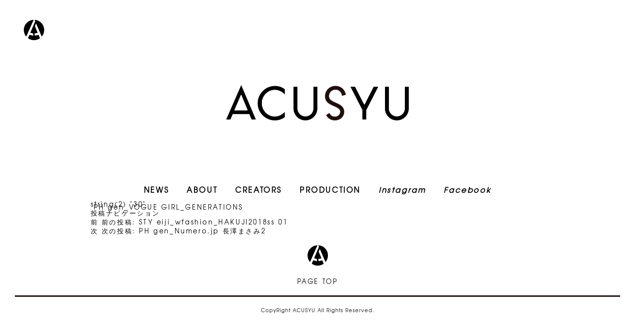

--- FILE ---
content_type: text/html; charset=UTF-8
request_url: http://acusyu.com/work/ph-gen_vogue-girl_generations
body_size: 11585
content:
<!DOCTYPE html>
<html lang="ja" class="no-js">
<head>
	<meta charset="UTF-8">
	<meta name="viewport" content="width=device-width">
	<link rel="shortcut icon" type="image/x-icon" href="/favicon.ico">
	<meta name="description" content="ACUSYU（アクシュ）は、クリエーターのMANAGEMENT/PRODUCEと、広告制作のPRODUCTIONを行っているクリエイティブエージェンシーです" />
	<meta name="keywords" content="ACUSYU,アクシュ,プロダクション,フォトグラファー,メイクアップ,ヘアアーティスト,スタイリスト,キャスティング,ロケコーディネート" />
	<meta property="og:locale" content="ja_JP">
	<meta property="og:title" content="ACUSYU">
	<meta property="og:type" content="website">
	<meta property="og:url" content="http://acusyu.com/">
	<meta property="og:image" content="http://acusyu.com/ogp.jpg">
	<meta property="og:site_name" content="ACUSYU" >
	<meta property="og:description" content="ACUSYU（アクシュ）は、クリエーターのMANAGEMENT/PRODUCEと、広告制作のPRODUCTIONを行っているクリエイティブエージェンシーです" >
	<!--[if lt IE 9]>
	<script src="http://acusyu.com/cms/wp-content/themes/acusyu/js/html5.js"></script>
	<![endif]-->
	<script>(function(html){html.className = html.className.replace(/\bno-js\b/,'js')})(document.documentElement);</script>
<title>PH gen_VOGUE GIRL_GENERATIONS &#8211; ACUSYU</title>
<link rel="alternate" type="application/rss+xml" title="ACUSYU &raquo; フィード" href="http://acusyu.com/feed" />
<link rel="alternate" type="application/rss+xml" title="ACUSYU &raquo; コメントフィード" href="http://acusyu.com/comments/feed" />
		<script type="text/javascript">
			window._wpemojiSettings = {"baseUrl":"https:\/\/s.w.org\/images\/core\/emoji\/72x72\/","ext":".png","source":{"concatemoji":"http:\/\/acusyu.com\/cms\/wp-includes\/js\/wp-emoji-release.min.js?ver=4.5.32"}};
			!function(e,o,t){var a,n,r;function i(e){var t=o.createElement("script");t.src=e,t.type="text/javascript",o.getElementsByTagName("head")[0].appendChild(t)}for(r=Array("simple","flag","unicode8","diversity"),t.supports={everything:!0,everythingExceptFlag:!0},n=0;n<r.length;n++)t.supports[r[n]]=function(e){var t,a,n=o.createElement("canvas"),r=n.getContext&&n.getContext("2d"),i=String.fromCharCode;if(!r||!r.fillText)return!1;switch(r.textBaseline="top",r.font="600 32px Arial",e){case"flag":return r.fillText(i(55356,56806,55356,56826),0,0),3e3<n.toDataURL().length;case"diversity":return r.fillText(i(55356,57221),0,0),a=(t=r.getImageData(16,16,1,1).data)[0]+","+t[1]+","+t[2]+","+t[3],r.fillText(i(55356,57221,55356,57343),0,0),a!=(t=r.getImageData(16,16,1,1).data)[0]+","+t[1]+","+t[2]+","+t[3];case"simple":return r.fillText(i(55357,56835),0,0),0!==r.getImageData(16,16,1,1).data[0];case"unicode8":return r.fillText(i(55356,57135),0,0),0!==r.getImageData(16,16,1,1).data[0]}return!1}(r[n]),t.supports.everything=t.supports.everything&&t.supports[r[n]],"flag"!==r[n]&&(t.supports.everythingExceptFlag=t.supports.everythingExceptFlag&&t.supports[r[n]]);t.supports.everythingExceptFlag=t.supports.everythingExceptFlag&&!t.supports.flag,t.DOMReady=!1,t.readyCallback=function(){t.DOMReady=!0},t.supports.everything||(a=function(){t.readyCallback()},o.addEventListener?(o.addEventListener("DOMContentLoaded",a,!1),e.addEventListener("load",a,!1)):(e.attachEvent("onload",a),o.attachEvent("onreadystatechange",function(){"complete"===o.readyState&&t.readyCallback()})),(a=t.source||{}).concatemoji?i(a.concatemoji):a.wpemoji&&a.twemoji&&(i(a.twemoji),i(a.wpemoji)))}(window,document,window._wpemojiSettings);
		</script>
		<style type="text/css">
img.wp-smiley,
img.emoji {
	display: inline !important;
	border: none !important;
	box-shadow: none !important;
	height: 1em !important;
	width: 1em !important;
	margin: 0 .07em !important;
	vertical-align: -0.1em !important;
	background: none !important;
	padding: 0 !important;
}
</style>
<link rel='stylesheet' id='reset-css'  href='http://acusyu.com/cms/wp-content/themes/acusyu/css/reset.css?ver=20160105' type='text/css' media='all' />
<link rel='stylesheet' id='global-css'  href='http://acusyu.com/cms/wp-content/themes/acusyu/css/global.css?ver=20160105' type='text/css' media='all' />
<link rel='stylesheet' id='fancybox-css'  href='http://acusyu.com/cms/wp-content/themes/acusyu/css/jquery.fancybox.css?ver=20160106' type='text/css' media='all' />
<link rel='stylesheet' id='top-css'  href='http://acusyu.com/cms/wp-content/themes/acusyu/css/top.css?ver=20160105' type='text/css' media='all' />
<script type='text/javascript' src='http://acusyu.com/cms/wp-includes/js/jquery/jquery.js?ver=1.12.4'></script>
<script type='text/javascript' src='http://acusyu.com/cms/wp-includes/js/jquery/jquery-migrate.min.js?ver=1.4.1'></script>
<script type='text/javascript' src='http://acusyu.com/cms/wp-content/themes/acusyu/js/jquery.easing.1.3.js?ver=20150824'></script>
<script type='text/javascript' src='http://acusyu.com/cms/wp-content/themes/acusyu/js/jQueryRotate.js?ver=20150106'></script>
<script type='text/javascript' src='http://acusyu.com/cms/wp-content/themes/acusyu/js/common.js?ver=20141010'></script>
<script type='text/javascript' src='http://acusyu.com/cms/wp-content/themes/acusyu/js/imagesloaded.pkgd.min.js?ver=20141010'></script>
<script type='text/javascript' src='http://acusyu.com/cms/wp-content/themes/acusyu/js/masonry.pkgd.min.js?ver=20141010'></script>
<script type='text/javascript' src='http://acusyu.com/cms/wp-content/themes/acusyu/js/jquery.mousewheel-3.0.6.pack.js?ver=20160106'></script>
<script type='text/javascript' src='http://acusyu.com/cms/wp-content/themes/acusyu/js/jquery.fancybox.js?ver=20160106'></script>
<link rel='https://api.w.org/' href='http://acusyu.com/wp-json/' />
<link rel="EditURI" type="application/rsd+xml" title="RSD" href="http://acusyu.com/cms/xmlrpc.php?rsd" />
<link rel="wlwmanifest" type="application/wlwmanifest+xml" href="http://acusyu.com/cms/wp-includes/wlwmanifest.xml" /> 
<link rel='prev' title='STY eiji_wfashion_HAKUJI2018ss 01' href='http://acusyu.com/work/sty-eiji_wfashion_hakuji2018ss-01' />
<link rel='next' title='PH gen_Numero.jp 長澤まさみ2' href='http://acusyu.com/work/ph-gen_numero-jp-%e9%95%b7%e6%be%a4%e3%81%be%e3%81%95%e3%81%bf2' />
<meta name="generator" content="WordPress 4.5.32" />
<link rel='shortlink' href='http://acusyu.com/?p=1833' />
<link rel="alternate" type="application/json+oembed" href="http://acusyu.com/wp-json/oembed/1.0/embed?url=http%3A%2F%2Facusyu.com%2Fwork%2Fph-gen_vogue-girl_generations" />
<link rel="alternate" type="text/xml+oembed" href="http://acusyu.com/wp-json/oembed/1.0/embed?url=http%3A%2F%2Facusyu.com%2Fwork%2Fph-gen_vogue-girl_generations&#038;format=xml" />
			<script type="text/javascript" >
				window.ga=window.ga||function(){(ga.q=ga.q||[]).push(arguments)};ga.l=+new Date;
				ga('create', 'UA-64012707-1', 'auto');
				// Plugins
				
				ga('send', 'pageview');
			</script>
			<script async src="https://www.google-analytics.com/analytics.js"></script>
			</head>

<body class="single single-work postid-1833">
<div id="page" class="hfeed site">

	<header id="masthead" class="site-header" role="banner">
		<h1 class="site-title"><a href="http://acusyu.com/" rel="home">ACUSYU</a></h1>
		<div id="mark"><img src="http://acusyu.com/cms/wp-content/themes/acusyu/imgs/global/mark.png" alt="acusyu" width="41" height="41" /></div>

		<div class="hdr_nav">
			<ul>
				<li class="hoverAlpha menu-news"><a href="http://acusyu.com/news" target="_self"><span class="pc">news</span></a></li><li class="hoverAlpha menu-about"><a href="http://acusyu.com/about" target="_self"><span class="pc">about</span></a></li><li class="hoverAlpha menu-creators"><a href="http://acusyu.com/creator" target="_self"><span class="pc">creators</span></a></li><li class="hoverAlpha menu-production"><a href="http://acusyu.com/project" target="_self"><span class="pc">Production</span></a></li><li class="hoverAlpha menu-instagram"><a href="https://www.instagram.com/acusyu/" target="_blank"><span class="pc">Instagram</span></a></li><li class="hoverAlpha menu-facebook"><a href="https://www.facebook.com/acusyuacusyu" target="_blank"><span class="pc">Facebook</span></a></li>			</ul>
		</div>
	</header><!-- .site-header -->

	<div id="sub_nav">
		<ul>
			<li class="hoverAlpha menu-news"><a href="http://acusyu.com/news" target="_self"><span class="pc">news</span></a></li><li class="hoverAlpha menu-about"><a href="http://acusyu.com/about" target="_self"><span class="pc">about</span></a></li><li class="hoverAlpha menu-creators"><a href="http://acusyu.com/creator" target="_self"><span class="pc">creators</span></a></li><li class="hoverAlpha menu-production"><a href="http://acusyu.com/project" target="_self"><span class="pc">Production</span></a></li><li class="hoverAlpha menu-instagram"><a href="https://www.instagram.com/acusyu/" target="_blank"><span class="pc">Instagram</span></a></li><li class="hoverAlpha menu-facebook"><a href="https://www.facebook.com/acusyuacusyu" target="_blank"><span class="pc">Facebook</span></a></li>		</ul>
	</div>


	<div id="content" class="site-content">

	<div id="primary" class="content-area">
		<main id="main" class="site-main" role="main">

		string(2) "30"

<article id="post-1833" class="post-1833 work type-work status-publish hentry work_category-celebrity-saito-gen">
	
	<header class="entry-header">
		<h1 class="entry-title">PH gen_VOGUE GIRL_GENERATIONS</h1>	</header><!-- .entry-header -->

	<div class="entry-content">
			</div><!-- .entry-content -->

	
	<footer class="entry-footer">
					</footer><!-- .entry-footer -->

</article><!-- #post-## -->

	<nav class="navigation post-navigation" role="navigation">
		<h2 class="screen-reader-text">投稿ナビゲーション</h2>
		<div class="nav-links"><div class="nav-previous"><a href="http://acusyu.com/work/sty-eiji_wfashion_hakuji2018ss-01" rel="prev"><span class="meta-nav" aria-hidden="true">前</span> <span class="screen-reader-text">前の投稿:</span> <span class="post-title">STY eiji_wfashion_HAKUJI2018ss 01</span></a></div><div class="nav-next"><a href="http://acusyu.com/work/ph-gen_numero-jp-%e9%95%b7%e6%be%a4%e3%81%be%e3%81%95%e3%81%bf2" rel="next"><span class="meta-nav" aria-hidden="true">次</span> <span class="screen-reader-text">次の投稿:</span> <span class="post-title">PH gen_Numero.jp 長澤まさみ2</span></a></div></div>
	</nav>
		</main><!-- .site-main -->
	</div><!-- .content-area -->

	</div><!-- .site-content -->

	<footer id="colophon" class="site-footer" role="contentinfo">
		<div id="to_top"><a href="#">
			<p class="mark"><img src="http://acusyu.com/cms/wp-content/themes/acusyu/imgs/global/ftr_mark.png" alt="acusyu" width="41" height="41" /></p>
			<p class="txt">page top</p>
		</a></div>
		<hr />
		<div class="copyright">CopyRight&nbsp;ACUSYU&nbsp;All&nbsp;Rights&nbsp;Reserved.</div><!-- .copyright -->
	</footer><!-- .site-footer -->

</div><!-- .site -->

<script type='text/javascript' src='http://acusyu.com/cms/wp-content/themes/acusyu/js/top.js?ver=20141010'></script>
<script type='text/javascript' src='http://acusyu.com/cms/wp-includes/js/wp-embed.min.js?ver=4.5.32'></script>

</body>
</html>


--- FILE ---
content_type: text/css
request_url: http://acusyu.com/cms/wp-content/themes/acusyu/css/reset.css?ver=20160105
body_size: 1623
content:
@charset "UTF-8";

/***********************
 Neutralize Any Tags
 Copyright (c) 2008, Yahoo! Inc. All rights reserved.
 Code licensed under the BSD License:
 http://developer.yahoo.net/yui/license.txt
 version: 2.7.0

************************/
html{color:#000;background:#FFF;}
body,div,dl,dt,dd,ul,ol,li,h1,h2,h3,h4,h5,h6,pre,code,form,fieldset,legend,input,button,textarea,p,blockquote,th,td{margin:0;padding:0;}
table{border-collapse:collapse;border-spacing:0;}
fieldset,img{border:0;}
address,caption,cite,code,dfn,em,strong,th,var,optgroup{font-style:inherit;font-weight:inherit;}
del,ins{text-decoration:none;}
li{list-style:none;}
caption,th{text-align:left;}
h1,h2,h3,h4,h5,h6{font-size:100%;font-weight:normal;}
q:before,q:after{content:'';}
abbr,acronym{border:0;font-variant:normal;}
sup{vertical-align:baseline;}
sub{vertical-align:baseline;}
legend{color:#000;}
input,button,textarea,select,optgroup,option{font-family:inherit;font-size:inherit;font-style:inherit;font-weight:inherit;}
input,button,textarea,select{*font-size:100%;}
select,input,button,textarea,button{font:99% arial,helvetica,clean,sans-serif;}
table{font-size:inherit;font:100%;}
pre,code,kbd,samp,tt{font-family:monospace;*font-size:108%;line-height:100%;}
body {font:13px/1.4 helvetica,arial,clean,sans-serif;*font-size:small;*font:x-small;}
body *{line-height:1.4;}
a {outline:none;}

/***********************
 Clearfix
************************/
div{
    *display:inline-block;
}

div:after{
    content:" ";
    clear:both;
    display:block;
    height:0px;
    visibility:hidden;
}

/*\*/
* html div{height:0;}
div{display:block;}
/**/

--- FILE ---
content_type: text/css
request_url: http://acusyu.com/cms/wp-content/themes/acusyu/css/global.css?ver=20160105
body_size: 6158
content:
@charset "UTF-8";

@font-face {
    font-family: 'texgyreadventorregular';
    src: url('fonts/texgyreadventor-regular-webfont.eot');
    src: url('fonts/texgyreadventor-regular-webfont.eot?#iefix') format('embedded-opentype'),
         url('fonts/texgyreadventor-regular-webfont.woff') format('woff'),
         url('fonts/texgyreadventor-regular-webfont.ttf') format('truetype'),
         url('fonts/texgyreadventor-regular-webfont.svg#texgyreadventorregular') format('svg');
    font-weight: normal;
    font-style: normal;
}
@font-face {
    font-family: 'texgyreadventorbold';
    src: url('fonts/texgyreadventor-bold-webfont.eot');
    src: url('fonts/texgyreadventor-bold-webfont.eot?#iefix') format('embedded-opentype'),
         url('fonts/texgyreadventor-bold-webfont.woff') format('woff'),
         url('fonts/texgyreadventor-bold-webfont.ttf') format('truetype'),
         url('fonts/texgyreadventor-bold-webfont.svg#texgyreadventorbold') format('svg');
    font-weight: normal;
    font-style: normal;
}
.basefont {
	font-family: 'texgyreadventorregular';
}
.bold {
	font-family: 'texgyreadventorbold';
}

::selection {background: #ff1e7c; color: #fff;}
::-moz-selection {background: #ff1e7c; color: #fff;}

body {
	font-family: 'texgyreadventorregular';
	letter-spacing: 0.2em;
	min-width: 960px;
	margin: 0 auto;
}

img {
	vertical-align: bottom;
}

p {
	line-height: 1.9em;
	letter-spacing: 0.2em;
}

a,a:active,a:hover,a:visited {
	color:#000;
	text-decoration: none;
}
a:hover {
	text-decoration: underline;
}

.scl {
	width:100%;
	height: auto;
}

.anti {
	-webkit-font-smoothing: antialiased;
	-moz-osx-font-smoothing: grayscale;
}

#masthead {
	position: relative;
	width:100%;
	overflow: hidden;
}
#masthead h1.site-title {}
#masthead h1.site-title a {
	display: block;
	width:368px;
	height:71px;
	background: url(../imgs/global/logo.png) no-repeat;
	background-size:368px 71px;
	overflow:hidden;
	text-indent:-9999px;
	margin:172px auto 132px auto;
}
#masthead #mark {
	position: absolute;
	/*top:45px;
	left:45px;*/
	top:40px;
	left:48px;
	z-index: 101;
}
@media all and (max-width: 960px) {
#masthead #mark {
	/*display: none;*/
}
}

#masthead .hdr_nav {
	/*margin-bottom: 37px;*/
	width:790px;
	margin:0 auto 10px auto;
}
#masthead .hdr_nav ul {
	text-align: center;
}
#masthead .hdr_nav ul li {
	display:inline-block;
	margin:0 18px;
	vertical-align: top;
}
#masthead .hdr_nav ul li:first-child {
	margin-left:0;
}
#masthead .hdr_nav ul li:last-child {
	margin-right:0;
}
#masthead .hdr_nav ul li a span {
	/*overflow: hidden;
	text-indent: -9999px;*/
	display: inline-block;
	text-transform: uppercase;
	font-size: 15px;
	font-weight: bold;
	line-height: 1em;
}
#masthead .hdr_nav ul li.menu-news {
	margin-left:0;
}
#masthead .hdr_nav ul li.menu-facebook {
	margin-right:0;
}
#masthead .hdr_nav ul li.menu-instagram a span {
	text-transform: none;
	font-style: italic;
}
#masthead .hdr_nav ul li.menu-facebook a span {
	text-transform: none;
	font-style: italic;
}
/*#masthead .hdr_nav ul li.menu-news a span {
	width:50px;
	height:12px;
	background:url(../imgs/global/menu_news.png)no-repeat;
}
#masthead .hdr_nav ul li.menu-about a span {
	width:59px;
	height:12px;
	background:url(../imgs/global/menu_about.png)no-repeat;	
}
#masthead .hdr_nav ul li.menu-creators a span {
	width:90px;
	height:12px;
	background:url(../imgs/global/menu_creators.png)no-repeat;
}
#masthead .hdr_nav ul li.menu-project a span {
	width:76px;
	height:12px;
	background:url(../imgs/global/menu_project.png)no-repeat;
}
#masthead .hdr_nav ul li.menu-instagram a span {
	width:77px;
	height:15px;
	background:url(../imgs/global/menu_instagram.png)no-repeat;
}
#masthead .hdr_nav ul li.menu-facebook a span {
	width:76px;
	height:13px;
	background:url(../imgs/global/menu_facebook.png)no-repeat;
}*/


#colophon {
	margin:62px 30px 50px 30px;
}
#colophon hr {
	border:none;
	border-top:3px solid #231815;
	margin:16px 0 20px 0;
}
#colophon #to_top {
	width:84px;
	margin:0 auto;
}
#colophon #to_top .mark {
	width:41px;
	margin: 0 auto 20px auto;
}
#colophon #to_top .txt {
	overflow: hidden;
	text-transform: uppercase;
	letter-spacing: 0.2em;
	text-align: center;
	/*text-indent: -9999px;
	background:url(../imgs/global/ftr_pagetop.png) no-repeat;*/
}
#colophon #to_top a {
	text-decoration: none;
}
#colophon .copyright {
	/*margin:20px auto 0 auto;
	width:241px;
	height:12px;*/
	margin:20px 0 0 0;
	text-align: center;
	font-size: 10px;
	letter-spacing: 0.1em;
	/*background:url(../imgs/global/ftr_copy.png) no-repeat;
	text-indent: -9999px;
	overflow: hidden;*/ 
}


#sub_nav {
	width:100%;
	position: fixed;
	top:-90px;
	left:0px;
	padding: 10px 0 10px 0;
	background-color: #fff;
	z-index:100;
}
#sub_nav ul {
	text-align: center;
	width:790px;
	margin:0 auto;
}
#sub_nav ul li {
	display:inline-block;
	margin:0 30px;
	vertical-align: top;
}
#sub_nav ul li a span {
	/*overflow: hidden;
	text-indent: -9999px;
	display: inline-block;*/

	display: inline-block;
	text-transform: uppercase;
	font-size: 12px;
	font-weight: bold;
	line-height: 1em;
}

#sub_nav ul li.menu-news {
	margin-left:0;
}
#sub_nav ul li.menu-facebook {
	margin-right:0;
}
#sub_nav ul li.menu-instagram a span {
	text-transform: none;
	font-style: italic;
}
#sub_nav ul li.menu-facebook a span {
	text-transform: none;
	font-style: italic;
}

/*#sub_nav ul li.menu-news a span {
	width:50px;
	height:12px;
	background:url(../imgs/global/menu_news.png)no-repeat;
}
#sub_nav ul li.menu-about a span {
	width:59px;
	height:12px;
	background:url(../imgs/global/menu_about.png)no-repeat;	
}
#sub_nav ul li.menu-creators a span {
	width:90px;
	height:12px;
	background:url(../imgs/global/menu_creators.png)no-repeat;
}
#sub_nav ul li.menu-project a span {
	width:76px;
	height:12px;
	background:url(../imgs/global/menu_project.png)no-repeat;
}
#sub_nav ul li.menu-instagram a span {
	width:77px;
	height:15px;
	background:url(../imgs/global/menu_instagram.png)no-repeat;
}
#sub_nav ul li.menu-facebook a span {
	width:76px;
	height:13px;
	background:url(../imgs/global/menu_facebook.png)no-repeat;
}*/













































































--- FILE ---
content_type: text/css
request_url: http://acusyu.com/cms/wp-content/themes/acusyu/css/top.css?ver=20160105
body_size: 3527
content:
@charset "UTF-8";

#primary {}
#main {
	width:915px;
	margin:0 auto;
}
#main .work {
	width:444px;
	margin:6px;
	float: left;
	position: relative;
	opacity: 0;
}
#main .work iframe {
	width:100%;
}
#main .work .hover {
	position: absolute;
	top:0px;
	left:0px;
	width: 100%;
	height:100%;
	background:url(../imgs/home/bg_hvr.png);
	opacity:0;                                                                                                  ;
}
#main .work .hover a.bg {
	display: block;
	position: absolute;
	top:0px;
	left:0px;
	width: 100%;
	height:100%;
}
#main .work .hover .info {
	position: absolute;
	top:50%;
	left:55px;
	margin-top:-48px;
	height:96px;
	color:#fff;
}
#main .work .hover .info a {
	color:#fff;
}
#main .work .hover .info a:hover {
	text-decoration: none;
}
#main .work .hover .info .title {
	font-size:8px;
	text-transform: uppercase;
	letter-spacing: 0.3em;
	line-height: 2.0em;
}
#main .work .hover .info .name {
	font-size:22px;
	text-transform: uppercase;
	letter-spacing: 0.2em;
	line-height: 1.6em;
}
#main .work .hover .info .arrow {
	font-size:20px;
	text-transform: uppercase;
	letter-spacing: 0.1em;
	line-height: 1.0em;
	vertical-align: baseline;
    float: right;
    margin: 5px 0 0 14px;
}
#main .work .hover .info .p_title {
	font-size:14px;
	text-transform: uppercase;
	letter-spacing: 0.3em;
	line-height: 1.9em;
	margin-left:-7px;
}
.more_link {
	text-align:right;
	width:915px;
	margin:50px auto;
	text-transform: uppercase;
}
nav.pagination {
	width:915px;
	margin:50px auto;
}
nav.pagination h2 {
	display: none;
}
nav.pagination .nav-links {
	position: relative;
	text-align: center;
}
nav.pagination .nav-links .page-numbers {
	font-size: 12px;
	padding: 0 3px;
	margin:0 3px;
}
nav.pagination .nav-links .current {
	text-decoration: underline;
}
nav.pagination .nav-links .next {
	position: absolute;
	top:0px;
	right:0px;
}
nav.pagination .nav-links .prev {
	position: absolute;
	top:0px;
	left:0px;
}

.post-type-archive-work .pagination {
	width:915px;
	margin:50px auto;
	position: relative;
	text-align: center;
	font-size: 12px;
}
.post-type-archive-work .pagination h2 {
	display: none;
}
.post-type-archive-work .pagination .inactive {
	padding:0 3px;
	margin: 0 3px;
}
.post-type-archive-work .pagination .current {
	text-decoration: underline;
	padding:0 3px;
	margin: 0 3px;
}
.post-type-archive-work .pagination .next {
	position: absolute;
	right:0px;
	top:0px;
}
.post-type-archive-work .pagination .prev {
	position: absolute;
	left:0px;
	top:0px;
}
/* fancybox setting */

.fancybox-skin {
	border-radius: 0;
}
.fancybox-nav span {
	top:auto;
	bottom:-55px;
	visibility:visible;
	background-image: none;
	color:#fff;
	font-weight: normal;
	font-size:14px;
	letter-spacing: 0.3em;
	text-transform: uppercase;
	font-family: 'texgyreadventorregular';
    -webkit-font-smoothing: antialiased;
}
.fancybox-title-float-wrap .child {
	background-color:transparent;
	border-radius: 0;
	font-weight: normal;
	font-size:14px;
	letter-spacing: 0.3em;
	text-transform: uppercase;
	font-family: 'texgyreadventorregular';
    -webkit-font-smoothing: antialiased;
}
.fancybox-prev {
	left:-105px;
}
.fancybox-next {
	right:-70px;
}
.fancybox-close {
	background-image: none;
	color:#fff;
	font-weight: normal;
	font-size:14px;
	text-transform: uppercase;
	font-family: 'texgyreadventorregular';
    -webkit-font-smoothing: antialiased;
    top: -20px;
    right: -29px;
    width:24px;
    height: 24px;
}









































































--- FILE ---
content_type: application/javascript
request_url: http://acusyu.com/cms/wp-content/themes/acusyu/js/top.js?ver=20141010
body_size: 2140
content:
jQuery(function(){
	main.init();
});
jQuery(window).load(function(){
	main.load();
});

var Main = function(){

};

Main.prototype = {
	init:function(){
		
		jQuery('#main .work').hover(function(event){
			jQuery(this).find('.hover').stop(true,false).animate({'opacity':1},250,'linear');
		},function(event){
			jQuery(this).find('.hover').stop(true,false).animate({'opacity':0},1000,'linear');
		});
		jQuery('#main .work .name').hover(function(event){
			jQuery(this).find('.arrow').stop(true,false).animate({'margin-left':'5px'},250,'easeOutExpo');
		},function(event){
			jQuery(this).find('.arrow').stop(true,false).animate({'margin-left':'14px'},250,'linear');
		});

		jQuery(".fancybox").fancybox({
			openEffect	: 'fade',
			closeEffect	: 'fade',
			padding     : 10,
			tpl: {
				wrap     : '<div class="fancybox-wrap" tabIndex="-1"><div class="fancybox-skin"><div class="fancybox-outer"><div class="fancybox-inner"></div></div></div></div>',
				image    : '<img class="fancybox-image" src="{href}" alt="" />',
				iframe   : '<iframe id="fancybox-frame{rnd}" name="fancybox-frame{rnd}" class="fancybox-iframe" frameborder="0" vspace="0" hspace="0" webkitAllowFullScreen mozallowfullscreen allowFullScreen' + (IE ? ' allowtransparency="true"' : '') + '></iframe>',
				error    : '<p class="fancybox-error">The requested content cannot be loaded.<br/>Please try again later.</p>',
				closeBtn : '<a title="Close" class="fancybox-item fancybox-close" href="javascript:;">X</a>',
				next     : '<a title="Next" class="fancybox-nav fancybox-next" href="javascript:;"><span>prev&nbsp;&gt;</span></a>',
				prev     : '<a title="Previous" class="fancybox-nav fancybox-prev" href="javascript:;"><span>&lt;&nbsp;back</span></a>'
			}
		});

		// init Masonry
		var $grid = jQuery('#main').masonry({
			itemSelector:'.work'
		});
		// layout Masonry after each image loads
		$grid.imagesLoaded().progress( function() {
			$grid.masonry('layout');
		});
	},
	load:function(){
		jQuery('#main .work').each(function(i,o){
			jQuery(o).stop(true,false).delay(i*150).animate({'opacity':1},750,'linear');
		});
	}
};

var main = new Main();

--- FILE ---
content_type: text/plain
request_url: https://www.google-analytics.com/j/collect?v=1&_v=j102&a=1061830573&t=pageview&_s=1&dl=http%3A%2F%2Facusyu.com%2Fwork%2Fph-gen_vogue-girl_generations&ul=en-us%40posix&dt=PH%20gen_VOGUE%20GIRL_GENERATIONS%20%E2%80%93%20ACUSYU&sr=1280x720&vp=1280x720&_u=IEBAAEABAAAAACAAI~&jid=52422147&gjid=1115788797&cid=1550995157.1769238510&tid=UA-64012707-1&_gid=904009326.1769238510&_r=1&_slc=1&z=341625024
body_size: -448
content:
2,cG-M5HHXNZ2C1

--- FILE ---
content_type: application/javascript
request_url: http://acusyu.com/cms/wp-content/themes/acusyu/js/common.js?ver=20141010
body_size: 3762
content:
jQuery(function(){
	common.init();
});
jQuery(window).load(function(){
	common.onLoad();
});
var Common = function(){
	this.isSp = false;
	this.loadId;
	//
	this.IS_FIREFOX=undefined;
	this.IE_VER=-1;
	this.IS_IE=false;
};

Common.prototype = {
	init:function(){
		var scope = this;

		this.detectSp();
		this.detectBrowser();

		jQuery(document).on({'mouseenter':function(){
			if(scope.IS_IE == false || (scope.IS_IE == true && scope.IE_VER > 8))
				jQuery(this).stop(true,false).css({'opacity':'0.25'}).animate({'opacity':1.0},500,'linear');
		},"mouseleave":function(){
			//if(scope.IS_IE == false || (scope.IS_IE == true && scope.IE_VER > 8))
				//jQuery(this).stop(true,false).animate({'opacity':1.0},500,'linear');
		}},'.hoverAlpha');

		jQuery('#to_top').hover(function(event){
			jQuery(this).find('.mark').rotate({
				angle: 0,
				animateTo:360
			});
		},function(event){
		});
		jQuery('#to_top').click(function(event){
			jQuery("html, body").stop(true,false).animate({scrollTop:0}, 250, "easeInOutExpo");
			(event.preventDefault) ? event.preventDefault():event.returnValue=false;
			return false;
		});

		jQuery(window).scroll(function(){scope.scroll();});
		this.scroll();
	},
	onLoad:function(){
		
	},
	detectSp:function(){
		if (navigator.userAgent.indexOf('iPhone') > 0 || navigator.userAgent.indexOf('iPad') > 0 ||
			navigator.userAgent.indexOf('iPod') > 0 ||
			navigator.userAgent.indexOf('Android') > 0/* || navigator.userAgent.indexOf('iPad') > 0*/){
				this.isSp = true;
		}
	},
	scroll:function(){
		var hPos = jQuery(window).scrollTop();

		var thresh = 400;
		if(hPos > thresh && jQuery('#sub_nav').css('top') == '-90px'){
			jQuery('#sub_nav').stop(true,false).animate({'top':'0px'},500,'easeOutExpo');
		}else if(hPos <= thresh && jQuery('#sub_nav').css('top') != '-90px'){
			jQuery('#sub_nav').stop(true,false).animate({'top':'-90px'},500,'easeOutExpo');
		}
	},
	//表示領域の横幅を取得
	getWid:function(){
		return (this.isSp)? window.innerWidth : jQuery(window).width();
	},
	//表示領域の高さを取得
	getHig:function(){
		return (this.isSp)? window.innerHeight : jQuery(window).height();
	},
	//ドキュメントの横幅を取得
	getDocWid:function(){
		return jQuery(document).width();
	},
	//ドキュメントの高さを取得
	getDocHig:function(){
		return jQuery(document).height();
	},
	//サニタイズ
	encode:function( str ){
		return str.replace(/&/g, '&amp;').replace(/</g, '&lt;').replace(/>/g, '&gt;').replace(/"/g, '&quot;').replace(/'/g, '&#39;');
	},
	detectBrowser:function(){
		var ua = navigator.userAgent.toLowerCase();
		var appVersion = navigator.appVersion.toLowerCase();
		if(ua.indexOf("firefox") != -1){
			this.IS_FIREFOX = true;
		}else if(ua.indexOf("msie") != -1){
			this.IS_IE = true;
			if (appVersion.indexOf("msie 6.") != -1) {
				this.IE_VER = 6;
			}else if(appVersion.indexOf("msie 7.") != -1){
				this.IE_VER = 7;
			}else if(appVersion.indexOf("msie 8.") != -1){
				this.IE_VER = 8;
			}else if(appVersion.indexOf("msie 9.") != -1){
				this.IE_VER = 9;
			}else if(appVersion.indexOf("msie 10.") != -1){
				this.IE_VER = 10;
			}
		}else if(ua.indexOf("windows") != -1 && ua.indexOf("chrome") == -1 && ua.indexOf("safari") == -1 ) {
            //IE 11から
            IS_IE = true;
            var str = ua.substring(ua.indexOf('(')+1,ua.indexOf(')'));
            var spStr = str.split(' ');
            verN = 0;
            for(var i=0;i<spStr.length;i++){
                if(spStr[i].indexOf('rv:') != -1){
                    verN = Number(spStr[i].replace('rv:',''));
                    break;
                }
            }
            if(verN == 11){
                IE_VER = 11
            }
        }
	}
};
var common = new Common();